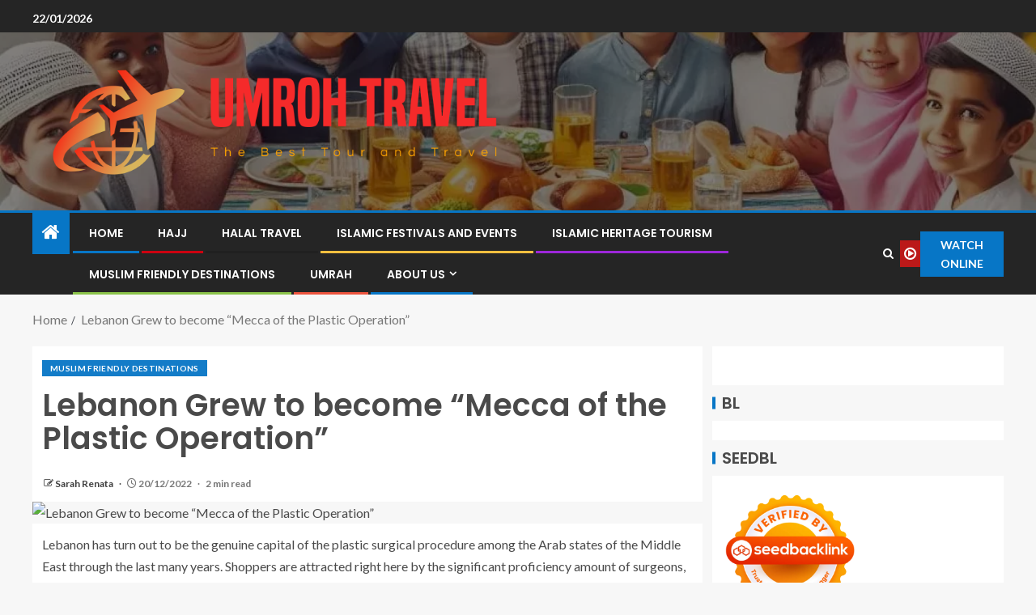

--- FILE ---
content_type: text/html; charset=UTF-8
request_url: https://umrohtourtravel.com/lebanon-grew-to-become-mecca-of-the-plastic-operation.html
body_size: 15629
content:
<!doctype html>
<html lang="en-US" prefix="og: https://ogp.me/ns#">
<head>
    <meta charset="UTF-8">
    <meta name="viewport" content="width=device-width, initial-scale=1">
    <link rel="profile" href="https://gmpg.org/xfn/11">

    
<!-- Search Engine Optimization by Rank Math - https://rankmath.com/ -->
<title>muslim travel girl</title>
<meta name="description" content="Lebanon has turn out to be the genuine capital of the plastic surgical procedure among the Arab states of the Middle East through the last many years."/>
<meta name="robots" content="follow, index, max-snippet:-1, max-video-preview:-1, max-image-preview:large"/>
<link rel="canonical" href="https://umrohtourtravel.com/lebanon-grew-to-become-mecca-of-the-plastic-operation.html" />
<meta property="og:locale" content="en_US" />
<meta property="og:type" content="article" />
<meta property="og:title" content="muslim travel girl" />
<meta property="og:description" content="Lebanon has turn out to be the genuine capital of the plastic surgical procedure among the Arab states of the Middle East through the last many years." />
<meta property="og:url" content="https://umrohtourtravel.com/lebanon-grew-to-become-mecca-of-the-plastic-operation.html" />
<meta property="og:site_name" content="Umroh Travel" />
<meta property="article:tag" content="muslim travel girl" />
<meta property="article:section" content="Muslim Friendly Destinations" />
<meta property="og:updated_time" content="2023-03-09T17:13:24+07:00" />
<meta property="article:published_time" content="2022-12-20T02:16:28+07:00" />
<meta property="article:modified_time" content="2023-03-09T17:13:24+07:00" />
<meta name="twitter:card" content="summary_large_image" />
<meta name="twitter:title" content="muslim travel girl" />
<meta name="twitter:description" content="Lebanon has turn out to be the genuine capital of the plastic surgical procedure among the Arab states of the Middle East through the last many years." />
<meta name="twitter:label1" content="Written by" />
<meta name="twitter:data1" content="Sarah Renata" />
<meta name="twitter:label2" content="Time to read" />
<meta name="twitter:data2" content="2 minutes" />
<script type="application/ld+json" class="rank-math-schema">{"@context":"https://schema.org","@graph":[{"@type":["Person","Organization"],"@id":"https://umrohtourtravel.com/#person","name":"Sarah Renata","logo":{"@type":"ImageObject","@id":"https://umrohtourtravel.com/#logo","url":"https://umrohtourtravel.com/wp-content/uploads/2022/05/cropped-logo.png","contentUrl":"https://umrohtourtravel.com/wp-content/uploads/2022/05/cropped-logo.png","caption":"Umroh Travel","inLanguage":"en-US","width":"1000","height":"324"},"image":{"@type":"ImageObject","@id":"https://umrohtourtravel.com/#logo","url":"https://umrohtourtravel.com/wp-content/uploads/2022/05/cropped-logo.png","contentUrl":"https://umrohtourtravel.com/wp-content/uploads/2022/05/cropped-logo.png","caption":"Umroh Travel","inLanguage":"en-US","width":"1000","height":"324"}},{"@type":"WebSite","@id":"https://umrohtourtravel.com/#website","url":"https://umrohtourtravel.com","name":"Umroh Travel","publisher":{"@id":"https://umrohtourtravel.com/#person"},"inLanguage":"en-US"},{"@type":"ImageObject","@id":"https://cdn.pixabay.com/photo/2014/05/05/21/06/alhambra-338586_960_720.jpg","url":"https://cdn.pixabay.com/photo/2014/05/05/21/06/alhambra-338586_960_720.jpg","width":"200","height":"200","caption":"Lebanon Grew to become &#8220;Mecca of the Plastic Operation&#8221;","inLanguage":"en-US"},{"@type":"WebPage","@id":"https://umrohtourtravel.com/lebanon-grew-to-become-mecca-of-the-plastic-operation.html#webpage","url":"https://umrohtourtravel.com/lebanon-grew-to-become-mecca-of-the-plastic-operation.html","name":"muslim travel girl","datePublished":"2022-12-20T02:16:28+07:00","dateModified":"2023-03-09T17:13:24+07:00","isPartOf":{"@id":"https://umrohtourtravel.com/#website"},"primaryImageOfPage":{"@id":"https://cdn.pixabay.com/photo/2014/05/05/21/06/alhambra-338586_960_720.jpg"},"inLanguage":"en-US"},{"@type":"Person","@id":"https://umrohtourtravel.com/author/sarah-renata","name":"Sarah Renata","url":"https://umrohtourtravel.com/author/sarah-renata","image":{"@type":"ImageObject","@id":"https://secure.gravatar.com/avatar/b6490dd9aec620e1ca4c46d0ab2ccedc7d8651a2b55ad51c23566ae2bfc93382?s=96&amp;d=mm&amp;r=g","url":"https://secure.gravatar.com/avatar/b6490dd9aec620e1ca4c46d0ab2ccedc7d8651a2b55ad51c23566ae2bfc93382?s=96&amp;d=mm&amp;r=g","caption":"Sarah Renata","inLanguage":"en-US"},"sameAs":["https://umrohtourtravel.com/"]},{"@type":"BlogPosting","headline":"muslim travel girl","keywords":"muslim travel girl","datePublished":"2022-12-20T02:16:28+07:00","dateModified":"2023-03-09T17:13:24+07:00","articleSection":"Muslim Friendly Destinations","author":{"@id":"https://umrohtourtravel.com/author/sarah-renata","name":"Sarah Renata"},"publisher":{"@id":"https://umrohtourtravel.com/#person"},"description":"Lebanon has turn out to be the genuine capital of the plastic surgical procedure among the Arab states of the Middle East through the last many years.","name":"muslim travel girl","@id":"https://umrohtourtravel.com/lebanon-grew-to-become-mecca-of-the-plastic-operation.html#richSnippet","isPartOf":{"@id":"https://umrohtourtravel.com/lebanon-grew-to-become-mecca-of-the-plastic-operation.html#webpage"},"image":{"@id":"https://cdn.pixabay.com/photo/2014/05/05/21/06/alhambra-338586_960_720.jpg"},"inLanguage":"en-US","mainEntityOfPage":{"@id":"https://umrohtourtravel.com/lebanon-grew-to-become-mecca-of-the-plastic-operation.html#webpage"}}]}</script>
<!-- /Rank Math WordPress SEO plugin -->

<link rel='dns-prefetch' href='//fonts.googleapis.com' />
<link rel="alternate" type="application/rss+xml" title="Umroh Travel &raquo; Feed" href="https://umrohtourtravel.com/feed" />
<link rel="alternate" title="oEmbed (JSON)" type="application/json+oembed" href="https://umrohtourtravel.com/wp-json/oembed/1.0/embed?url=https%3A%2F%2Fumrohtourtravel.com%2Flebanon-grew-to-become-mecca-of-the-plastic-operation.html" />
<link rel="alternate" title="oEmbed (XML)" type="text/xml+oembed" href="https://umrohtourtravel.com/wp-json/oembed/1.0/embed?url=https%3A%2F%2Fumrohtourtravel.com%2Flebanon-grew-to-become-mecca-of-the-plastic-operation.html&#038;format=xml" />
<style id='wp-img-auto-sizes-contain-inline-css' type='text/css'>
img:is([sizes=auto i],[sizes^="auto," i]){contain-intrinsic-size:3000px 1500px}
/*# sourceURL=wp-img-auto-sizes-contain-inline-css */
</style>

<style id='wp-emoji-styles-inline-css' type='text/css'>

	img.wp-smiley, img.emoji {
		display: inline !important;
		border: none !important;
		box-shadow: none !important;
		height: 1em !important;
		width: 1em !important;
		margin: 0 0.07em !important;
		vertical-align: -0.1em !important;
		background: none !important;
		padding: 0 !important;
	}
/*# sourceURL=wp-emoji-styles-inline-css */
</style>
<link rel='stylesheet' id='contact-form-7-css' href='https://umrohtourtravel.com/wp-content/plugins/contact-form-7/includes/css/styles.css?ver=6.1.4' type='text/css' media='all' />
<style id='contact-form-7-inline-css' type='text/css'>
.wpcf7 .wpcf7-recaptcha iframe {margin-bottom: 0;}.wpcf7 .wpcf7-recaptcha[data-align="center"] > div {margin: 0 auto;}.wpcf7 .wpcf7-recaptcha[data-align="right"] > div {margin: 0 0 0 auto;}
/*# sourceURL=contact-form-7-inline-css */
</style>
<link rel='stylesheet' id='ez-toc-css' href='https://umrohtourtravel.com/wp-content/plugins/easy-table-of-contents/assets/css/screen.min.css?ver=2.0.80' type='text/css' media='all' />
<style id='ez-toc-inline-css' type='text/css'>
div#ez-toc-container .ez-toc-title {font-size: 120%;}div#ez-toc-container .ez-toc-title {font-weight: 500;}div#ez-toc-container ul li , div#ez-toc-container ul li a {font-size: 95%;}div#ez-toc-container ul li , div#ez-toc-container ul li a {font-weight: 500;}div#ez-toc-container nav ul ul li {font-size: 90%;}.ez-toc-box-title {font-weight: bold; margin-bottom: 10px; text-align: center; text-transform: uppercase; letter-spacing: 1px; color: #666; padding-bottom: 5px;position:absolute;top:-4%;left:5%;background-color: inherit;transition: top 0.3s ease;}.ez-toc-box-title.toc-closed {top:-25%;}
.ez-toc-container-direction {direction: ltr;}.ez-toc-counter ul{counter-reset: item ;}.ez-toc-counter nav ul li a::before {content: counters(item, '.', decimal) '. ';display: inline-block;counter-increment: item;flex-grow: 0;flex-shrink: 0;margin-right: .2em; float: left; }.ez-toc-widget-direction {direction: ltr;}.ez-toc-widget-container ul{counter-reset: item ;}.ez-toc-widget-container nav ul li a::before {content: counters(item, '.', decimal) '. ';display: inline-block;counter-increment: item;flex-grow: 0;flex-shrink: 0;margin-right: .2em; float: left; }
/*# sourceURL=ez-toc-inline-css */
</style>
<link rel='stylesheet' id='aft-icons-css' href='https://umrohtourtravel.com/wp-content/themes/enternews/assets/icons/style.css?ver=6.9' type='text/css' media='all' />
<link rel='stylesheet' id='bootstrap-css' href='https://umrohtourtravel.com/wp-content/themes/enternews/assets/bootstrap/css/bootstrap.min.css?ver=6.9' type='text/css' media='all' />
<link rel='stylesheet' id='slick-css-css' href='https://umrohtourtravel.com/wp-content/themes/enternews/assets/slick/css/slick.min.css?ver=6.9' type='text/css' media='all' />
<link rel='stylesheet' id='sidr-css' href='https://umrohtourtravel.com/wp-content/themes/enternews/assets/sidr/css/jquery.sidr.dark.css?ver=6.9' type='text/css' media='all' />
<link rel='stylesheet' id='magnific-popup-css' href='https://umrohtourtravel.com/wp-content/themes/enternews/assets/magnific-popup/magnific-popup.css?ver=6.9' type='text/css' media='all' />
<link rel='stylesheet' id='enternews-google-fonts-css' href='https://fonts.googleapis.com/css?family=Lato:400,300,400italic,900,700|Poppins:300,400,500,600,700|Roboto:100,300,400,500,700&#038;subset=latin,latin-ext' type='text/css' media='all' />
<link rel='stylesheet' id='enternews-style-css' href='https://umrohtourtravel.com/wp-content/themes/enternews/style.css?ver=6.9' type='text/css' media='all' />
<style id='enternews-style-inline-css' type='text/css'>

        
            body,
            button,
            input,
            select,
            optgroup,
            textarea,
            p,
            .min-read,
            .enternews-widget.widget ul.cat-links li a
            {
            font-family: Lato;
            }
        
                    .enternews-widget.widget ul.nav-tabs li a,
            .nav-tabs>li,
            .main-navigation ul li a,
            body .post-excerpt,
            .sidebar-area .social-widget-menu ul li a .screen-reader-text,
            .site-title, h1, h2, h3, h4, h5, h6 {
            font-family: Poppins;
            }
        
                    .enternews-widget.widget .widget-title + ul li a,
            h4.af-author-display-name,
            .exclusive-posts .marquee a .circle-title-texts h4,
            .read-title h4 {
            font-family: Roboto;
            }

        

                    #af-preloader{
            background-color: #f5f2ee            }
        
        
            body.aft-default-mode .aft-widget-background-secondary-background.widget.enternews_youtube_video_slider_widget .widget-block .af-widget-body,
            body .post-excerpt::before,
            .enternews-widget .woocommerce-product-search button[type="submit"],
            body .enternews_author_info_widget.aft-widget-background-secondary-background.widget .widget-block,
            body .aft-widget-background-secondary-background.widget .widget-block .read-single,
            .secondary-sidebar-background #secondary,
            body .enternews_tabbed_posts_widget .nav-tabs > li > a.active,
            body .enternews_tabbed_posts_widget .nav-tabs > li > a.active:hover,
            body.aft-default-mode .enternews_posts_slider_widget.aft-widget-background-secondary-background .widget-block,
            body.aft-dark-mode .enternews_posts_slider_widget.aft-widget-background-secondary-background .widget-block,

            .aft-widget-background-secondary-background .social-widget-menu ul li a,
            .aft-widget-background-secondary-background .social-widget-menu ul li a[href*="facebook.com"],
            .aft-widget-background-secondary-background .social-widget-menu ul li a[href*="dribble.com"],
            .aft-widget-background-secondary-background .social-widget-menu ul li a[href*="vk.com"],
            .aft-widget-background-secondary-background .social-widget-menu ul li a[href*="x.com"],
            .aft-widget-background-secondary-background .social-widget-menu ul li a[href*="twitter.com"],
            .aft-widget-background-secondary-background .social-widget-menu ul li a[href*="linkedin.com"],
            .aft-widget-background-secondary-background .social-widget-menu ul li a[href*="instagram.com"],
            .aft-widget-background-secondary-background .social-widget-menu ul li a[href*="youtube.com"],
            .aft-widget-background-secondary-background .social-widget-menu ul li a[href*="vimeo.com"],
            .aft-widget-background-secondary-background .social-widget-menu ul li a[href*="pinterest.com"],
            .aft-widget-background-secondary-background .social-widget-menu ul li a[href*="tumblr.com"],
            .aft-widget-background-secondary-background .social-widget-menu ul li a[href*="wordpress.org"],
            .aft-widget-background-secondary-background .social-widget-menu ul li a[href*="whatsapp.com"],
            .aft-widget-background-secondary-background .social-widget-menu ul li a[href*="reddit.com"],
            .aft-widget-background-secondary-background .social-widget-menu ul li a[href*="t.me"],
            .aft-widget-background-secondary-background .social-widget-menu ul li a[href*="ok.ru"],
            .aft-widget-background-secondary-background .social-widget-menu ul li a[href*="wechat.com"],
            .aft-widget-background-secondary-background .social-widget-menu ul li a[href*="weibo.com"],
            .aft-widget-background-secondary-background .social-widget-menu ul li a[href*="github.com"],

            body.aft-dark-mode .is-style-fill a.wp-block-button__link:not(.has-text-color),
            body.aft-default-mode .is-style-fill a.wp-block-button__link:not(.has-text-color),

            body.aft-default-mode .aft-main-banner-section .af-banner-carousel-1.secondary-background,
            body.aft-dark-mode .aft-main-banner-section .af-banner-carousel-1.secondary-background,

            body.aft-default-mode .aft-main-banner-section .af-editors-pick .secondary-background .af-sec-post .read-single,
            body.aft-dark-mode .aft-main-banner-section .af-editors-pick .secondary-background .af-sec-post .read-single,

            body.aft-default-mode .aft-main-banner-section .af-trending-news-part .trending-posts.secondary-background .read-single,
            body.aft-dark-mode .aft-main-banner-section .af-trending-news-part .trending-posts.secondary-background .read-single,

            body.aft-dark-mode.alternative-sidebar-background #secondary .widget-title .header-after::before,
            body.aft-default-mode .wp-block-group .wp-block-comments-title::before,
            body.aft-default-mode .wp-block-group .wp-block-heading::before,
            body.aft-default-mode .wp-block-search__label::before,
            body .widget-title .header-after:before,
            body .widget-title .category-color-1.header-after::before,
            body .header-style1 .header-right-part .popular-tag-custom-link > div.custom-menu-link a > span,
            body .aft-home-icon,
            body.aft-dark-mode input[type="submit"],
            body .entry-header-details .af-post-format i:after,
            body.aft-default-mode .enternews-pagination .nav-links .page-numbers.current,
            body #scroll-up,
            .wp-block-search__button,
            body.aft-dark-mode button,
            body.aft-dark-mode input[type="button"],
            body.aft-dark-mode input[type="reset"],
            body.aft-dark-mode input[type="submit"],
            body input[type="reset"],
            body input[type="submit"],
            body input[type="button"],
            body .inner-suscribe input[type=submit],
            body .widget-title .header-after:after,
            body .widget-title .category-color-1.header-after:after,
            body.aft-default-mode .inner-suscribe input[type=submit],
            body.aft-default-mode .enternews_tabbed_posts_widget .nav-tabs > li > a.active:hover,
            body.aft-default-mode .enternews_tabbed_posts_widget .nav-tabs > li > a.active,
            body .aft-main-banner-section .aft-trending-latest-popular .nav-tabs>li.active,
            body .header-style1 .header-right-part > div.custom-menu-link > a,
            body .aft-popular-taxonomies-lists ul li a span.tag-count,
            body .aft-widget-background-secondary-background.widget .widget-block .read-single
            {
            background-color: #0776C6;
            }
            body.aft-dark-mode .is-style-outline a.wp-block-button__link:not(.has-text-color):hover,
            body.aft-default-mode .is-style-outline a.wp-block-button__link:not(.has-text-color):hover,
            body.aft-dark-mode .is-style-outline a.wp-block-button__link:not(.has-text-color),
            body.aft-default-mode .is-style-outline a.wp-block-button__link:not(.has-text-color),
            body.aft-dark-mode:not(.alternative-sidebar-background) #secondary .color-pad .wp-calendar-nav span a:not(.enternews-categories),
            body .enternews-pagination .nav-links .page-numbers:not(.current),
            body.aft-dark-mode .site-footer #wp-calendar tfoot tr td a,
            body.aft-dark-mode #wp-calendar tfoot td a,
            body.aft-default-mode .site-footer #wp-calendar tfoot tr td a,
            body.aft-default-mode #wp-calendar tfoot td a,
            body.aft-dark-mode #wp-calendar tfoot td a,
            body.aft-default-mode .wp-calendar-nav span a,
            body.aft-default-mode .wp-calendar-nav span a:visited,
            body.aft-dark-mode .wp-calendar-nav span a,
            body.aft-dark-mode #wp-calendar tbody td a,
            body.aft-dark-mode #wp-calendar tbody td#today,
            body.aft-dark-mode:not(.alternative-sidebar-background) #secondary .color-pad #wp-calendar tbody td a:not(.enternews-categories),
            body.aft-default-mode #wp-calendar tbody td#today,
            body.aft-default-mode #wp-calendar tbody td a,
            body.aft-default-mode .sticky .read-title h4 a:before {
            color: #0776C6;
            }

            body .post-excerpt {
            border-left-color: #0776C6;
            }

            body.aft-dark-mode .read-img .min-read-post-comment:after,
            body.aft-default-mode .read-img .min-read-post-comment:after{
            border-top-color: #0776C6;
            }

            body .af-fancy-spinner .af-ring:nth-child(1){
            border-right-color: #0776C6;
            }
            body.aft-dark-mode .enternews-pagination .nav-links .page-numbers.current {
            background-color: #0776C6;
            }
            body.aft-dark-mode .is-style-outline a.wp-block-button__link:not(.has-text-color),
            body.aft-default-mode .is-style-outline a.wp-block-button__link:not(.has-text-color),
            body.aft-dark-mode .enternews-pagination .nav-links .page-numbers,
            body.aft-default-mode .enternews-pagination .nav-links .page-numbers,
            body .af-sp-wave:after,
            body .bottom-bar{
            border-color: #0776C6;
            }

        
        .elementor-default .elementor-section.elementor-section-full_width > .elementor-container,
        .elementor-default .elementor-section.elementor-section-boxed > .elementor-container,
        .elementor-page .elementor-section.elementor-section-full_width > .elementor-container,
        .elementor-page .elementor-section.elementor-section-boxed > .elementor-container{
        max-width: 1200px;
        }
        .full-width-content .elementor-section-stretched,
        .align-content-left .elementor-section-stretched,
        .align-content-right .elementor-section-stretched {
        max-width: 100%;
        left: 0 !important;
        }

/*# sourceURL=enternews-style-inline-css */
</style>
<script type="eb90fcb94878c45a33cb0712-text/javascript" src="https://umrohtourtravel.com/wp-includes/js/jquery/jquery.min.js?ver=3.7.1" id="jquery-core-js"></script>
<script type="eb90fcb94878c45a33cb0712-text/javascript" src="https://umrohtourtravel.com/wp-includes/js/jquery/jquery-migrate.min.js?ver=3.4.1" id="jquery-migrate-js"></script>
<link rel="https://api.w.org/" href="https://umrohtourtravel.com/wp-json/" /><link rel="alternate" title="JSON" type="application/json" href="https://umrohtourtravel.com/wp-json/wp/v2/posts/4203" /><link rel="EditURI" type="application/rsd+xml" title="RSD" href="https://umrohtourtravel.com/xmlrpc.php?rsd" />
<meta name="generator" content="WordPress 6.9" />
<link rel='shortlink' href='https://umrohtourtravel.com/?p=4203' />
<!-- FIFU:meta:begin:image -->
<meta property="og:image" content="https://cdn.pixabay.com/photo/2014/05/05/21/06/alhambra-338586_960_720.jpg" />
<!-- FIFU:meta:end:image --><!-- FIFU:meta:begin:twitter -->
<meta name="twitter:card" content="summary_large_image" />
<meta name="twitter:title" content="Lebanon Grew to become &#8220;Mecca of the Plastic Operation&#8221;" />
<meta name="twitter:description" content="" />
<meta name="twitter:image" content="https://cdn.pixabay.com/photo/2014/05/05/21/06/alhambra-338586_960_720.jpg" />
<!-- FIFU:meta:end:twitter -->        <style type="text/css">
                        .site-title,
            .site-description {
                position: absolute;
                clip: rect(1px, 1px, 1px, 1px);
                display: none;
            }

            
            

        </style>
        <link rel="icon" href="https://umrohtourtravel.com/wp-content/uploads/2024/06/cropped-cropped-default-32x32.png" sizes="32x32" />
<link rel="icon" href="https://umrohtourtravel.com/wp-content/uploads/2024/06/cropped-cropped-default-192x192.png" sizes="192x192" />
<link rel="apple-touch-icon" href="https://umrohtourtravel.com/wp-content/uploads/2024/06/cropped-cropped-default-180x180.png" />
<meta name="msapplication-TileImage" content="https://umrohtourtravel.com/wp-content/uploads/2024/06/cropped-cropped-default-270x270.png" />

<!-- FIFU:jsonld:begin -->
<script type="application/ld+json">{"@context":"https://schema.org","@graph":[{"@type":"ImageObject","@id":"https://cdn.pixabay.com/photo/2014/05/05/21/06/alhambra-338586_960_720.jpg","url":"https://cdn.pixabay.com/photo/2014/05/05/21/06/alhambra-338586_960_720.jpg","contentUrl":"https://cdn.pixabay.com/photo/2014/05/05/21/06/alhambra-338586_960_720.jpg","mainEntityOfPage":"https://umrohtourtravel.com/lebanon-grew-to-become-mecca-of-the-plastic-operation.html"}]}</script>
<!-- FIFU:jsonld:end -->
<style id='wp-block-heading-inline-css' type='text/css'>
h1:where(.wp-block-heading).has-background,h2:where(.wp-block-heading).has-background,h3:where(.wp-block-heading).has-background,h4:where(.wp-block-heading).has-background,h5:where(.wp-block-heading).has-background,h6:where(.wp-block-heading).has-background{padding:1.25em 2.375em}h1.has-text-align-left[style*=writing-mode]:where([style*=vertical-lr]),h1.has-text-align-right[style*=writing-mode]:where([style*=vertical-rl]),h2.has-text-align-left[style*=writing-mode]:where([style*=vertical-lr]),h2.has-text-align-right[style*=writing-mode]:where([style*=vertical-rl]),h3.has-text-align-left[style*=writing-mode]:where([style*=vertical-lr]),h3.has-text-align-right[style*=writing-mode]:where([style*=vertical-rl]),h4.has-text-align-left[style*=writing-mode]:where([style*=vertical-lr]),h4.has-text-align-right[style*=writing-mode]:where([style*=vertical-rl]),h5.has-text-align-left[style*=writing-mode]:where([style*=vertical-lr]),h5.has-text-align-right[style*=writing-mode]:where([style*=vertical-rl]),h6.has-text-align-left[style*=writing-mode]:where([style*=vertical-lr]),h6.has-text-align-right[style*=writing-mode]:where([style*=vertical-rl]){rotate:180deg}
/*# sourceURL=https://umrohtourtravel.com/wp-includes/blocks/heading/style.min.css */
</style>
<style id='wp-block-image-inline-css' type='text/css'>
.wp-block-image>a,.wp-block-image>figure>a{display:inline-block}.wp-block-image img{box-sizing:border-box;height:auto;max-width:100%;vertical-align:bottom}@media not (prefers-reduced-motion){.wp-block-image img.hide{visibility:hidden}.wp-block-image img.show{animation:show-content-image .4s}}.wp-block-image[style*=border-radius] img,.wp-block-image[style*=border-radius]>a{border-radius:inherit}.wp-block-image.has-custom-border img{box-sizing:border-box}.wp-block-image.aligncenter{text-align:center}.wp-block-image.alignfull>a,.wp-block-image.alignwide>a{width:100%}.wp-block-image.alignfull img,.wp-block-image.alignwide img{height:auto;width:100%}.wp-block-image .aligncenter,.wp-block-image .alignleft,.wp-block-image .alignright,.wp-block-image.aligncenter,.wp-block-image.alignleft,.wp-block-image.alignright{display:table}.wp-block-image .aligncenter>figcaption,.wp-block-image .alignleft>figcaption,.wp-block-image .alignright>figcaption,.wp-block-image.aligncenter>figcaption,.wp-block-image.alignleft>figcaption,.wp-block-image.alignright>figcaption{caption-side:bottom;display:table-caption}.wp-block-image .alignleft{float:left;margin:.5em 1em .5em 0}.wp-block-image .alignright{float:right;margin:.5em 0 .5em 1em}.wp-block-image .aligncenter{margin-left:auto;margin-right:auto}.wp-block-image :where(figcaption){margin-bottom:1em;margin-top:.5em}.wp-block-image.is-style-circle-mask img{border-radius:9999px}@supports ((-webkit-mask-image:none) or (mask-image:none)) or (-webkit-mask-image:none){.wp-block-image.is-style-circle-mask img{border-radius:0;-webkit-mask-image:url('data:image/svg+xml;utf8,<svg viewBox="0 0 100 100" xmlns="http://www.w3.org/2000/svg"><circle cx="50" cy="50" r="50"/></svg>');mask-image:url('data:image/svg+xml;utf8,<svg viewBox="0 0 100 100" xmlns="http://www.w3.org/2000/svg"><circle cx="50" cy="50" r="50"/></svg>');mask-mode:alpha;-webkit-mask-position:center;mask-position:center;-webkit-mask-repeat:no-repeat;mask-repeat:no-repeat;-webkit-mask-size:contain;mask-size:contain}}:root :where(.wp-block-image.is-style-rounded img,.wp-block-image .is-style-rounded img){border-radius:9999px}.wp-block-image figure{margin:0}.wp-lightbox-container{display:flex;flex-direction:column;position:relative}.wp-lightbox-container img{cursor:zoom-in}.wp-lightbox-container img:hover+button{opacity:1}.wp-lightbox-container button{align-items:center;backdrop-filter:blur(16px) saturate(180%);background-color:#5a5a5a40;border:none;border-radius:4px;cursor:zoom-in;display:flex;height:20px;justify-content:center;opacity:0;padding:0;position:absolute;right:16px;text-align:center;top:16px;width:20px;z-index:100}@media not (prefers-reduced-motion){.wp-lightbox-container button{transition:opacity .2s ease}}.wp-lightbox-container button:focus-visible{outline:3px auto #5a5a5a40;outline:3px auto -webkit-focus-ring-color;outline-offset:3px}.wp-lightbox-container button:hover{cursor:pointer;opacity:1}.wp-lightbox-container button:focus{opacity:1}.wp-lightbox-container button:focus,.wp-lightbox-container button:hover,.wp-lightbox-container button:not(:hover):not(:active):not(.has-background){background-color:#5a5a5a40;border:none}.wp-lightbox-overlay{box-sizing:border-box;cursor:zoom-out;height:100vh;left:0;overflow:hidden;position:fixed;top:0;visibility:hidden;width:100%;z-index:100000}.wp-lightbox-overlay .close-button{align-items:center;cursor:pointer;display:flex;justify-content:center;min-height:40px;min-width:40px;padding:0;position:absolute;right:calc(env(safe-area-inset-right) + 16px);top:calc(env(safe-area-inset-top) + 16px);z-index:5000000}.wp-lightbox-overlay .close-button:focus,.wp-lightbox-overlay .close-button:hover,.wp-lightbox-overlay .close-button:not(:hover):not(:active):not(.has-background){background:none;border:none}.wp-lightbox-overlay .lightbox-image-container{height:var(--wp--lightbox-container-height);left:50%;overflow:hidden;position:absolute;top:50%;transform:translate(-50%,-50%);transform-origin:top left;width:var(--wp--lightbox-container-width);z-index:9999999999}.wp-lightbox-overlay .wp-block-image{align-items:center;box-sizing:border-box;display:flex;height:100%;justify-content:center;margin:0;position:relative;transform-origin:0 0;width:100%;z-index:3000000}.wp-lightbox-overlay .wp-block-image img{height:var(--wp--lightbox-image-height);min-height:var(--wp--lightbox-image-height);min-width:var(--wp--lightbox-image-width);width:var(--wp--lightbox-image-width)}.wp-lightbox-overlay .wp-block-image figcaption{display:none}.wp-lightbox-overlay button{background:none;border:none}.wp-lightbox-overlay .scrim{background-color:#fff;height:100%;opacity:.9;position:absolute;width:100%;z-index:2000000}.wp-lightbox-overlay.active{visibility:visible}@media not (prefers-reduced-motion){.wp-lightbox-overlay.active{animation:turn-on-visibility .25s both}.wp-lightbox-overlay.active img{animation:turn-on-visibility .35s both}.wp-lightbox-overlay.show-closing-animation:not(.active){animation:turn-off-visibility .35s both}.wp-lightbox-overlay.show-closing-animation:not(.active) img{animation:turn-off-visibility .25s both}.wp-lightbox-overlay.zoom.active{animation:none;opacity:1;visibility:visible}.wp-lightbox-overlay.zoom.active .lightbox-image-container{animation:lightbox-zoom-in .4s}.wp-lightbox-overlay.zoom.active .lightbox-image-container img{animation:none}.wp-lightbox-overlay.zoom.active .scrim{animation:turn-on-visibility .4s forwards}.wp-lightbox-overlay.zoom.show-closing-animation:not(.active){animation:none}.wp-lightbox-overlay.zoom.show-closing-animation:not(.active) .lightbox-image-container{animation:lightbox-zoom-out .4s}.wp-lightbox-overlay.zoom.show-closing-animation:not(.active) .lightbox-image-container img{animation:none}.wp-lightbox-overlay.zoom.show-closing-animation:not(.active) .scrim{animation:turn-off-visibility .4s forwards}}@keyframes show-content-image{0%{visibility:hidden}99%{visibility:hidden}to{visibility:visible}}@keyframes turn-on-visibility{0%{opacity:0}to{opacity:1}}@keyframes turn-off-visibility{0%{opacity:1;visibility:visible}99%{opacity:0;visibility:visible}to{opacity:0;visibility:hidden}}@keyframes lightbox-zoom-in{0%{transform:translate(calc((-100vw + var(--wp--lightbox-scrollbar-width))/2 + var(--wp--lightbox-initial-left-position)),calc(-50vh + var(--wp--lightbox-initial-top-position))) scale(var(--wp--lightbox-scale))}to{transform:translate(-50%,-50%) scale(1)}}@keyframes lightbox-zoom-out{0%{transform:translate(-50%,-50%) scale(1);visibility:visible}99%{visibility:visible}to{transform:translate(calc((-100vw + var(--wp--lightbox-scrollbar-width))/2 + var(--wp--lightbox-initial-left-position)),calc(-50vh + var(--wp--lightbox-initial-top-position))) scale(var(--wp--lightbox-scale));visibility:hidden}}
/*# sourceURL=https://umrohtourtravel.com/wp-includes/blocks/image/style.min.css */
</style>
<style id='wp-block-image-theme-inline-css' type='text/css'>
:root :where(.wp-block-image figcaption){color:#555;font-size:13px;text-align:center}.is-dark-theme :root :where(.wp-block-image figcaption){color:#ffffffa6}.wp-block-image{margin:0 0 1em}
/*# sourceURL=https://umrohtourtravel.com/wp-includes/blocks/image/theme.min.css */
</style>
<style id='wp-block-list-inline-css' type='text/css'>
ol,ul{box-sizing:border-box}:root :where(.wp-block-list.has-background){padding:1.25em 2.375em}
/*# sourceURL=https://umrohtourtravel.com/wp-includes/blocks/list/style.min.css */
</style>
<style id='wp-block-paragraph-inline-css' type='text/css'>
.is-small-text{font-size:.875em}.is-regular-text{font-size:1em}.is-large-text{font-size:2.25em}.is-larger-text{font-size:3em}.has-drop-cap:not(:focus):first-letter{float:left;font-size:8.4em;font-style:normal;font-weight:100;line-height:.68;margin:.05em .1em 0 0;text-transform:uppercase}body.rtl .has-drop-cap:not(:focus):first-letter{float:none;margin-left:.1em}p.has-drop-cap.has-background{overflow:hidden}:root :where(p.has-background){padding:1.25em 2.375em}:where(p.has-text-color:not(.has-link-color)) a{color:inherit}p.has-text-align-left[style*="writing-mode:vertical-lr"],p.has-text-align-right[style*="writing-mode:vertical-rl"]{rotate:180deg}
/*# sourceURL=https://umrohtourtravel.com/wp-includes/blocks/paragraph/style.min.css */
</style>
<link rel="preload" as="image" href="https://cdn.pixabay.com/photo/2014/05/05/21/06/alhambra-338586_960_720.jpg"><link rel="preload" as="image" href="https://www.muslimhut.com/images/p/halal-holiday-destinations.jpg"><link rel="preload" as="image" href="https://greendome.org/wp-content/uploads/2020/06/masjid-an-nabawi-jpg.webp"><link rel="preload" as="image" href="https://hifzatravel.pk/wp-content/uploads/2014/12/Safa-Towers-Madina.jpg"></head>





<body class="wp-singular post-template-default single single-post postid-4203 single-format-standard wp-custom-logo wp-embed-responsive wp-theme-enternews aft-sticky-sidebar aft-default-mode default-sidebar-background header-image-default aft-main-banner-wide aft-hide-comment-count-in-list aft-hide-minutes-read-in-list aft-hide-date-author-in-list default-content-layout content-with-single-sidebar align-content-left">

<div id="page" class="site">
    <a class="skip-link screen-reader-text" href="#content">Skip to content</a>


    
    <header id="masthead" class="header-style1 header-layout-side">

          <div class="top-header">
        <div class="container-wrapper">
            <div class="top-bar-flex">
                <div class="top-bar-left col-66">
                    <div class="date-bar-left">
                                                    <span class="topbar-date">
                                        22/01/2026                                    </span>

                                                                    </div>
                                            <div class="af-secondary-menu">
                            <div class="container-wrapper">
                                
                            </div>
                        </div>
                                        </div>

                <div class="top-bar-right col-3">
  						<span class="aft-small-social-menu">
  							  						</span>
                </div>
            </div>
        </div>

    </div>
<div class="main-header  data-bg"
     data-background="https://umrohtourtravel.com/wp-content/uploads/2024/06/cropped-35d05e91-471a-4846-8922-fb8987fc1839-1-666014caec16e.webp">
    <div class="container-wrapper">
        <div class="af-container-row af-flex-container af-main-header-container">

            
            <div class="af-flex-container af-inner-header-container pad aft-no-side-promo">

                <div class="logo-brand af-inner-item">
                    <div class="site-branding">
                        <a href="https://umrohtourtravel.com/" class="custom-logo-link" rel="home"><img width="785" height="201" src="https://umrohtourtravel.com/wp-content/uploads/2024/06/cropped-default.png" class="custom-logo" alt="Umroh Travel" decoding="async" fetchpriority="high" srcset="https://umrohtourtravel.com/wp-content/uploads/2024/06/cropped-default.png 785w, https://umrohtourtravel.com/wp-content/uploads/2024/06/cropped-default-300x77.png 300w, https://umrohtourtravel.com/wp-content/uploads/2024/06/cropped-default-768x197.png 768w" sizes="(max-width: 785px) 100vw, 785px" /></a>                            <p class="site-title font-family-1">
                                <a href="https://umrohtourtravel.com/"
                                   rel="home">Umroh Travel</a>
                            </p>
                                                                            <p class="site-description">Umroh Tour and Travel</p>
                                            </div>
                </div>

                

                            </div>

        </div>
    </div>

</div>


      <div class="header-menu-part">
        <div id="main-navigation-bar" class="bottom-bar">
          <div class="navigation-section-wrapper">
            <div class="container-wrapper">
              <div class="header-middle-part">
                <div class="navigation-container">
                  <nav class="main-navigation clearfix">
                                          <span class="aft-home-icon">
                                                <a href="https://umrohtourtravel.com" aria-label="Home">
                          <i class="fa fa-home"
                            aria-hidden="true"></i>
                        </a>
                      </span>
                                        <div class="main-navigation-container-items-wrapper">
                      <span
                        class="toggle-menu"
                        role="button"
                        aria-controls="primary-menu"
                        aria-expanded="false"
                        tabindex="0"
                        aria-label="Menu"
                        aria-expanded="false">
                        <a href="javascript:void(0)" aria-label="Menu" class="aft-void-menu">
                          <span class="screen-reader-text">
                            Primary Menu                          </span>
                          <i class="ham"></i>
                        </a>
                      </span>
                      <div class="menu main-menu menu-desktop show-menu-border"><ul id="primary-menu" class="menu"><li id="menu-item-35" class="menu-item menu-item-type-custom menu-item-object-custom menu-item-home menu-item-35"><a href="https://umrohtourtravel.com/">Home</a></li>
<li id="menu-item-4055" class="menu-item menu-item-type-taxonomy menu-item-object-category menu-item-4055"><a href="https://umrohtourtravel.com/category/hajj">Hajj</a></li>
<li id="menu-item-4056" class="menu-item menu-item-type-taxonomy menu-item-object-category menu-item-4056"><a href="https://umrohtourtravel.com/category/halal-travel">Halal Travel</a></li>
<li id="menu-item-4057" class="menu-item menu-item-type-taxonomy menu-item-object-category menu-item-4057"><a href="https://umrohtourtravel.com/category/islamic-festivals-and-events">Islamic Festivals And Events</a></li>
<li id="menu-item-4058" class="menu-item menu-item-type-taxonomy menu-item-object-category menu-item-4058"><a href="https://umrohtourtravel.com/category/islamic-heritage-tourism">Islamic Heritage Tourism</a></li>
<li id="menu-item-4059" class="menu-item menu-item-type-taxonomy menu-item-object-category current-post-ancestor current-menu-parent current-post-parent menu-item-4059"><a href="https://umrohtourtravel.com/category/muslim-friendly-destinations">Muslim Friendly Destinations</a></li>
<li id="menu-item-4060" class="menu-item menu-item-type-taxonomy menu-item-object-category menu-item-4060"><a href="https://umrohtourtravel.com/category/umrah">Umrah</a></li>
<li id="menu-item-29" class="menu-item menu-item-type-post_type menu-item-object-page menu-item-has-children menu-item-29"><a href="https://umrohtourtravel.com/about-us">About Us</a>
<ul class="sub-menu">
	<li id="menu-item-32" class="menu-item menu-item-type-post_type menu-item-object-page menu-item-privacy-policy menu-item-32"><a rel="privacy-policy" href="https://umrohtourtravel.com/privacy-policy">Privacy Policy</a></li>
	<li id="menu-item-33" class="menu-item menu-item-type-post_type menu-item-object-page menu-item-33"><a href="https://umrohtourtravel.com/terms-and-conditions">Terms and Conditions</a></li>
	<li id="menu-item-31" class="menu-item menu-item-type-post_type menu-item-object-page menu-item-31"><a href="https://umrohtourtravel.com/contact-us">Contact Us</a></li>
	<li id="menu-item-34" class="menu-item menu-item-type-post_type menu-item-object-page menu-item-34"><a href="https://umrohtourtravel.com/sitemap">Sitemap</a></li>
	<li id="menu-item-30" class="menu-item menu-item-type-post_type menu-item-object-page menu-item-30"><a href="https://umrohtourtravel.com/advertise-here">Advertise Here</a></li>
</ul>
</li>
</ul></div>                    </div>
                  </nav>
                </div>
              </div>
              <div class="header-right-part">
                <div class="af-search-wrap">
                  <div class="search-overlay">
                    <a href="#" title="Search" aria-label="Search" class="search-icon">
                      <i class="fa fa-search"></i>
                    </a>
                    <div class="af-search-form">
                      <form role="search" method="get" class="search-form" action="https://umrohtourtravel.com/">
				<label>
					<span class="screen-reader-text">Search for:</span>
					<input type="search" class="search-field" placeholder="Search &hellip;" value="" name="s" />
				</label>
				<input type="submit" class="search-submit" value="Search" />
			</form>                    </div>
                  </div>
                </div>
                <div class="popular-tag-custom-link">
                                      <div class="custom-menu-link">

                      <a href="">
                        <i class="fa fa-play-circle-o"
                          aria-hidden="true"></i>
                        <span>Watch Online</span>
                      </a>
                    </div>

                  
                </div>
              </div>
            </div>
          </div>
        </div>
      </div>

    </header>

    <!-- end slider-section -->

    
                   <div class="container-wrapper">
            <div class="af-breadcrumbs font-family-1 color-pad af-container-block-wrapper">

                <div role="navigation" aria-label="Breadcrumbs" class="breadcrumb-trail breadcrumbs" itemprop="breadcrumb"><ul class="trail-items" itemscope itemtype="http://schema.org/BreadcrumbList"><meta name="numberOfItems" content="2" /><meta name="itemListOrder" content="Ascending" /><li itemprop="itemListElement" itemscope itemtype="http://schema.org/ListItem" class="trail-item trail-begin"><a href="https://umrohtourtravel.com" rel="home" itemprop="item"><span itemprop="name">Home</span></a><meta itemprop="position" content="1" /></li><li itemprop="itemListElement" itemscope itemtype="http://schema.org/ListItem" class="trail-item trail-end"><a href="https://umrohtourtravel.com/lebanon-grew-to-become-mecca-of-the-plastic-operation.html" itemprop="item"><span itemprop="name">Lebanon Grew to become &#8220;Mecca of the Plastic Operation&#8221;</span></a><meta itemprop="position" content="2" /></li></ul></div>
            </div>
        </div>
        


    <div id="content" class="container-wrapper ">
    <div class="af-container-block-wrapper clearfix">
        <div id="primary" class="content-area ">
            <main id="main" class="site-main ">
                                    <article id="post-4203" class="post-4203 post type-post status-publish format-standard has-post-thumbnail hentry category-muslim-friendly-destinations tag-muslim-travel-girl">


                        <header class="entry-header">

                            <div class="enternews-entry-header-details-wrap">
                                    <div class="entry-header-details  af-have-yt-link">
                    <div class="read-categories af-category-inside-img">
                <ul class="cat-links"><li class="meta-category">
                             <a class="enternews-categories category-color-1"aria-label="Muslim Friendly Destinations" href="https://umrohtourtravel.com/category/muslim-friendly-destinations" alt="View all posts in Muslim Friendly Destinations"> 
                                 Muslim Friendly Destinations
                             </a>
                        </li></ul>
            </div>
        
        <h1 class="entry-title">Lebanon Grew to become &#8220;Mecca of the Plastic Operation&#8221;</h1>        <div class="post-meta-share-wrapper">
            <div class="post-meta-detail">
                                    <span class="min-read-post-format">
                                                                            </span>
                <span class="entry-meta">
                                        
      <span class="item-metadata posts-author byline">
        <i class="fa fa-pencil-square-o"></i>
                        <a href="https://umrohtourtravel.com/author/sarah-renata">
                    Sarah Renata                </a>
             </span>
                                    </span>
                      <span class="item-metadata posts-date">
        <i class="fa fa-clock-o"></i>
        20/12/2022      </span>
                    <span class="min-read">2 min read</span>            </div>
                    </div>


    </div>
                                </div>
                        </header><!-- .entry-header -->

                        <div class="enternews-entry-featured-image-wrap float-l">
                                    <div class="read-img pos-rel">
                    <div class="post-thumbnail full-width-image">
          <img post-id="4203" fifu-featured="1" width="1024" src="https://cdn.pixabay.com/photo/2014/05/05/21/06/alhambra-338586_960_720.jpg" class="attachment-enternews-featured size-enternews-featured wp-post-image" alt="Lebanon Grew to become &#8220;Mecca of the Plastic Operation&#8221;" title="Lebanon Grew to become &#8220;Mecca of the Plastic Operation&#8221;" title="Lebanon Grew to become &#8220;Mecca of the Plastic Operation&#8221;" decoding="async" />        </div>
      
                <span class="aft-image-caption-wrap">
                                  </span>
        </div>
                            </div>


                        
                        <div class="entry-content-wrap read-single">
                            

        <div class="entry-content read-details">
            <p>Lebanon has turn out to be the genuine capital of the plastic surgical procedure among the Arab states of the Middle East through the last many years. Shoppers are attracted right here by the significant proficiency amount of surgeons, rather lower costs and mild Mediterranean local weather.</p>
<p>In accordance to Tony Nasara, the owner of the &#8220;Brazil Aesthetic Clinic&#8221; positioned in Beirut, &#8220;the plastic medical procedures boom began in Lebanon in the calendar year of 2000&#8221; (following removal of the Israeli troops from the South Lebanon). He suggests that for the duration of these 7 years that have handed tours in Lebanon &#8220;with the objective of a plastic medical procedures procedure&#8221; appeared on sale in all Arab states.</p>
<p>Decrease was registered 2 times &#8211; immediately after Rafik Hariri&#8217;s murder in 2005 and for the duration of the Next |Lebanon War in 2006. But today, in accordance to entrepreneurs of the Beirut aesthetic surgical procedures clinics, Lebanon can once again be referred to as &#8220;Mecca of the Plastic Surgical treatment&#8221;.</p>
<p>Irrespective of the truth that in several Muslim nations around the world of the Center East married women&#8217;s faces are hidden from the strangers&#8217; sight, wives of the properly-to-do Arab businessmen shell out excellent awareness to their overall look. To some extent this is described by the simple fact that they are not functioning and individuals whose husbands can afford using the services of servants are not occupied with family chores. These girls want to have &#8220;Angelina Jolie&#8217;s lips or Haifa Wehbe&#8217;s breasts&#8221;. Plastic surgeons typically have to correct hooked noses of their shoppers from the Persian Gulf or take away their double chins.</p>
<p>According to the plastic surgical procedure centre &#8220;Hazime&#8221;, with roughly 50 doctors in its professional medical team, 60% of their consumers are Lebanese and 40% occur from other Arab states. It is value mentioning that in some Arab states plastic surgery is prohibited.</p>
<p>While there is no formal stats, the French company informs that roughly 1,5 million plastic operation operations and 10 million pores and skin lifting and depilation treatments are created in Lebanon each year. As regards selling prices, &#8220;to make a turned-up nose from a hooked a single&#8221; shall expense you roughly 2.000 bucks in Lebanon. Similar procedure in London expenses 5.000 bucks. In New-York charges arrive up to 10.000 dollars.</p>
<p>Lebanon surgeons say that on the eve of the seashore year the need for functions on breast enlargement improves sharply. Loaded Arab girls go to considerably resorts and want to &#8220;continue to keep in line&#8221;.</p>
<p>The plastic surgical procedure solutions are also particularly popular with the young daughters of rich Moslems. They deliver on their own to conformity with the intercontinental attractiveness standards in advance of their wedding. Hence there are a good deal of 17-12 months previous women amongst clients of the Lebanon clinics. Aside from correction of shape of their breast and nose, this class of purchasers would like to get rid of undesirable system hair. Moustache and bushy legs do not adorn even brides from the Persian Gulf.</p>
                            <div class="post-item-metadata entry-meta">
                    <span class="tags-links">Tags: <a href="https://umrohtourtravel.com/tag/muslim-travel-girl" rel="tag">muslim travel girl</a></span>                </div>
                        
	<nav class="navigation post-navigation" aria-label="Post navigation">
		<h2 class="screen-reader-text">Post navigation</h2>
		<div class="nav-links"><div class="nav-previous"><a href="https://umrohtourtravel.com/holiday-on-the-island-of-oleron-in-the-french-atlantic-coast.html" rel="prev"><span class="em-post-navigation">Previous</span> Holiday on the Island of Oléron in the French Atlantic Coast</a></div><div class="nav-next"><a href="https://umrohtourtravel.com/amtrak-on-track-to-reduce-greenhouse-gas-emissions-cruise-maven.html" rel="next"><span class="em-post-navigation">Next</span> Amtrak on Track to Reduce Greenhouse Gas Emissions – Cruise Maven</a></div></div>
	</nav>                    </div><!-- .entry-content -->
                        </div>

                        <div class="aft-comment-related-wrap">
                            
                            
<div class="promotionspace enable-promotionspace">


  <div class="af-reated-posts grid-layout">
            <h4 class="widget-title header-after1">
          <span class="header-after">
            More Stories          </span>
        </h4>
            <div class="af-container-row clearfix">
                  <div class="col-3 float-l pad latest-posts-grid af-sec-post" data-mh="latest-posts-grid">
            <div class="read-single color-pad">
              <div class="read-img pos-rel read-bg-img">
                <img post-id="6872" fifu-featured="1" width="300" height="176" src="https://www.muslimhut.com/images/p/halal-holiday-destinations.jpg" class="attachment-medium size-medium wp-post-image" alt="A Journey Through Islamic History: Must Visit Muslim Destinations" title="A Journey Through Islamic History: Must Visit Muslim Destinations" title="A Journey Through Islamic History: Must Visit Muslim Destinations" decoding="async" />                <div class="min-read-post-format">
                                    <span class="min-read-item">
                    <span class="min-read">6 min read</span>                  </span>
                </div>
                <a href="https://umrohtourtravel.com/must-visit-muslim-destinations.html" aria-label="A Journey Through Islamic History: Must Visit Muslim Destinations"></a>
                <div class="read-categories af-category-inside-img">

                  <ul class="cat-links"><li class="meta-category">
                             <a class="enternews-categories category-color-1"aria-label="Muslim Friendly Destinations" href="https://umrohtourtravel.com/category/muslim-friendly-destinations" alt="View all posts in Muslim Friendly Destinations"> 
                                 Muslim Friendly Destinations
                             </a>
                        </li></ul>                </div>
              </div>
              <div class="read-details color-tp-pad no-color-pad">

                <div class="read-title">
                  <h4>
                    <a href="https://umrohtourtravel.com/must-visit-muslim-destinations.html" aria-label="A Journey Through Islamic History: Must Visit Muslim Destinations">A Journey Through Islamic History: Must Visit Muslim Destinations</a>
                  </h4>
                </div>
                <div class="entry-meta">
                  
      <span class="author-links">

                  <span class="item-metadata posts-date">
            <i class="fa fa-clock-o"></i>
            14/04/2025          </span>
                
          <span class="item-metadata posts-author byline">
            <i class="fa fa-pencil-square-o"></i>
                            <a href="https://umrohtourtravel.com/author/sarah-renata">
                    Sarah Renata                </a>
                 </span>
          
      </span>
                    </div>

              </div>
            </div>
          </div>
                <div class="col-3 float-l pad latest-posts-grid af-sec-post" data-mh="latest-posts-grid">
            <div class="read-single color-pad">
              <div class="read-img pos-rel read-bg-img">
                <img post-id="6868" fifu-featured="1" width="300" height="176" src="https://greendome.org/wp-content/uploads/2020/06/masjid-an-nabawi-jpg.webp" class="attachment-medium size-medium wp-post-image" alt="Journey of Faith: Finding Peace and Inspiration at Nabawi Mosque" title="Journey of Faith: Finding Peace and Inspiration at Nabawi Mosque" title="Journey of Faith: Finding Peace and Inspiration at Nabawi Mosque" decoding="async" />                <div class="min-read-post-format">
                                    <span class="min-read-item">
                    <span class="min-read">5 min read</span>                  </span>
                </div>
                <a href="https://umrohtourtravel.com/nabawi-mosque.html" aria-label="Journey of Faith: Finding Peace and Inspiration at Nabawi Mosque"></a>
                <div class="read-categories af-category-inside-img">

                  <ul class="cat-links"><li class="meta-category">
                             <a class="enternews-categories category-color-1"aria-label="Muslim Friendly Destinations" href="https://umrohtourtravel.com/category/muslim-friendly-destinations" alt="View all posts in Muslim Friendly Destinations"> 
                                 Muslim Friendly Destinations
                             </a>
                        </li></ul>                </div>
              </div>
              <div class="read-details color-tp-pad no-color-pad">

                <div class="read-title">
                  <h4>
                    <a href="https://umrohtourtravel.com/nabawi-mosque.html" aria-label="Journey of Faith: Finding Peace and Inspiration at Nabawi Mosque">Journey of Faith: Finding Peace and Inspiration at Nabawi Mosque</a>
                  </h4>
                </div>
                <div class="entry-meta">
                  
      <span class="author-links">

                  <span class="item-metadata posts-date">
            <i class="fa fa-clock-o"></i>
            07/04/2025          </span>
                
          <span class="item-metadata posts-author byline">
            <i class="fa fa-pencil-square-o"></i>
                            <a href="https://umrohtourtravel.com/author/sarah-renata">
                    Sarah Renata                </a>
                 </span>
          
      </span>
                    </div>

              </div>
            </div>
          </div>
                <div class="col-3 float-l pad latest-posts-grid af-sec-post" data-mh="latest-posts-grid">
            <div class="read-single color-pad">
              <div class="read-img pos-rel read-bg-img">
                <img post-id="6864" fifu-featured="1" width="300" height="146" src="https://hifzatravel.pk/wp-content/uploads/2014/12/Safa-Towers-Madina.jpg" class="attachment-medium size-medium wp-post-image" alt="Your Ultimate Retreat at Safa Tower Hotel Madinah" title="Your Ultimate Retreat at Safa Tower Hotel Madinah" title="Your Ultimate Retreat at Safa Tower Hotel Madinah" decoding="async" loading="lazy" />                <div class="min-read-post-format">
                                    <span class="min-read-item">
                    <span class="min-read">6 min read</span>                  </span>
                </div>
                <a href="https://umrohtourtravel.com/safa-tower-hotel-madinah.html" aria-label="Your Ultimate Retreat at Safa Tower Hotel Madinah"></a>
                <div class="read-categories af-category-inside-img">

                  <ul class="cat-links"><li class="meta-category">
                             <a class="enternews-categories category-color-1"aria-label="Muslim Friendly Destinations" href="https://umrohtourtravel.com/category/muslim-friendly-destinations" alt="View all posts in Muslim Friendly Destinations"> 
                                 Muslim Friendly Destinations
                             </a>
                        </li></ul>                </div>
              </div>
              <div class="read-details color-tp-pad no-color-pad">

                <div class="read-title">
                  <h4>
                    <a href="https://umrohtourtravel.com/safa-tower-hotel-madinah.html" aria-label="Your Ultimate Retreat at Safa Tower Hotel Madinah">Your Ultimate Retreat at Safa Tower Hotel Madinah</a>
                  </h4>
                </div>
                <div class="entry-meta">
                  
      <span class="author-links">

                  <span class="item-metadata posts-date">
            <i class="fa fa-clock-o"></i>
            31/03/2025          </span>
                
          <span class="item-metadata posts-author byline">
            <i class="fa fa-pencil-square-o"></i>
                            <a href="https://umrohtourtravel.com/author/sarah-renata">
                    Sarah Renata                </a>
                 </span>
          
      </span>
                    </div>

              </div>
            </div>
          </div>
            </div>

  </div>
</div>                        </div>


                    </article>
                
            </main><!-- #main -->
        </div><!-- #primary -->
        



<div id="secondary" class="sidebar-area sidebar-sticky-top">
        <aside class="widget-area color-pad">
            <div id="magenet_widget-2" class="widget enternews-widget widget_magenet_widget"><aside class="widget magenet_widget_box"><div class="mads-block"></div></aside></div><div id="execphp-2" class="widget enternews-widget widget_execphp"><h2 class="widget-title widget-title-1"><span class="header-after">bl</span></h2>			<div class="execphpwidget"></div>
		</div><div id="execphp-3" class="widget enternews-widget widget_execphp"><h2 class="widget-title widget-title-1"><span class="header-after">seedbl</span></h2>			<div class="execphpwidget"><a href="https://id.seedbacklink.com/"><img title="Seedbacklink" src="https://id.seedbacklink.com/wp-content/uploads/2023/11/Badge-Seedbacklink_Artboard-1-webp-version.webp" alt="Seedbacklink" width="50%" height="auto"></a></div>
		</div>        </aside>
</div>    </div>
<!-- wmm w -->

</div>



<div class="af-main-banner-latest-posts grid-layout">
  <div class="container-wrapper">
    <div class="af-container-block-wrapper pad-20">
      <div class="widget-title-section">
                  <h4 class="widget-title header-after1">
            <span class="header-after">
              Related Article            </span>
          </h4>
        
      </div>
      <div class="af-container-row clearfix">
                    <div class="col-4 pad float-l" data-mh="you-may-have-missed">
              <div class="read-single color-pad">
                <div class="read-img pos-rel read-bg-img">
                  <img width="300" height="300" src="https://umrohtourtravel.com/wp-content/uploads/2025/09/Hajj-Visa-300x300.webp" class="attachment-medium size-medium wp-post-image" alt="The Ultimate Guide to Securing Your Hajj Visa with Confidence and Ease" title="The Ultimate Guide to Securing Your Hajj Visa with Confidence and Ease" decoding="async" loading="lazy" srcset="https://umrohtourtravel.com/wp-content/uploads/2025/09/Hajj-Visa-300x300.webp 300w, https://umrohtourtravel.com/wp-content/uploads/2025/09/Hajj-Visa-150x150.webp 150w, https://umrohtourtravel.com/wp-content/uploads/2025/09/Hajj-Visa.webp 835w" sizes="auto, (max-width: 300px) 100vw, 300px" />                  <div class="min-read-post-format">
                                        <span class="min-read-item">
                      <span class="min-read">3 min read</span>                    </span>
                  </div>
                  <a href="https://umrohtourtravel.com/securing-your-hajj-visa-with-confidence.html" aria-label="The Ultimate Guide to Securing Your Hajj Visa with Confidence and Ease"></a>
                  <div class="read-categories af-category-inside-img">

                    <ul class="cat-links"><li class="meta-category">
                             <a class="enternews-categories category-color-1"aria-label="Hajj" href="https://umrohtourtravel.com/category/hajj" alt="View all posts in Hajj"> 
                                 Hajj
                             </a>
                        </li></ul>                  </div>
                </div>
                <div class="read-details color-tp-pad">


                  <div class="read-title">
                    <h4>
                      <a href="https://umrohtourtravel.com/securing-your-hajj-visa-with-confidence.html" aria-label="The Ultimate Guide to Securing Your Hajj Visa with Confidence and Ease">The Ultimate Guide to Securing Your Hajj Visa with Confidence and Ease</a>
                    </h4>
                  </div>
                  <div class="entry-meta">
                    
      <span class="author-links">

                  <span class="item-metadata posts-date">
            <i class="fa fa-clock-o"></i>
            13/12/2025          </span>
                
          <span class="item-metadata posts-author byline">
            <i class="fa fa-pencil-square-o"></i>
                            <a href="https://umrohtourtravel.com/author/sarah-renata">
                    Sarah Renata                </a>
                 </span>
          
      </span>
                      </div>
                </div>
              </div>
            </div>
                      <div class="col-4 pad float-l" data-mh="you-may-have-missed">
              <div class="read-single color-pad">
                <div class="read-img pos-rel read-bg-img">
                  <img width="300" height="288" src="https://umrohtourtravel.com/wp-content/uploads/2025/09/Umrah-Rules-300x288.webp" class="attachment-medium size-medium wp-post-image" alt="Experience the Incredible Serenity of Worship by Following Key Umrah Rules" title="Experience the Incredible Serenity of Worship by Following Key Umrah Rules" decoding="async" loading="lazy" srcset="https://umrohtourtravel.com/wp-content/uploads/2025/09/Umrah-Rules-300x288.webp 300w, https://umrohtourtravel.com/wp-content/uploads/2025/09/Umrah-Rules-768x736.webp 768w, https://umrohtourtravel.com/wp-content/uploads/2025/09/Umrah-Rules.webp 844w" sizes="auto, (max-width: 300px) 100vw, 300px" />                  <div class="min-read-post-format">
                                        <span class="min-read-item">
                      <span class="min-read">3 min read</span>                    </span>
                  </div>
                  <a href="https://umrohtourtravel.com/the-following-key-umrah-rules.html" aria-label="Experience the Incredible Serenity of Worship by Following Key Umrah Rules"></a>
                  <div class="read-categories af-category-inside-img">

                    <ul class="cat-links"><li class="meta-category">
                             <a class="enternews-categories category-color-1"aria-label="Umrah" href="https://umrohtourtravel.com/category/umrah" alt="View all posts in Umrah"> 
                                 Umrah
                             </a>
                        </li></ul>                  </div>
                </div>
                <div class="read-details color-tp-pad">


                  <div class="read-title">
                    <h4>
                      <a href="https://umrohtourtravel.com/the-following-key-umrah-rules.html" aria-label="Experience the Incredible Serenity of Worship by Following Key Umrah Rules">Experience the Incredible Serenity of Worship by Following Key Umrah Rules</a>
                    </h4>
                  </div>
                  <div class="entry-meta">
                    
      <span class="author-links">

                  <span class="item-metadata posts-date">
            <i class="fa fa-clock-o"></i>
            07/12/2025          </span>
                
          <span class="item-metadata posts-author byline">
            <i class="fa fa-pencil-square-o"></i>
                            <a href="https://umrohtourtravel.com/author/sarah-renata">
                    Sarah Renata                </a>
                 </span>
          
      </span>
                      </div>
                </div>
              </div>
            </div>
                      <div class="col-4 pad float-l" data-mh="you-may-have-missed">
              <div class="read-single color-pad">
                <div class="read-img pos-rel read-bg-img">
                  <img width="285" height="300" src="https://umrohtourtravel.com/wp-content/uploads/2025/09/Importance-of-Mecca-285x300.webp" class="attachment-medium size-medium wp-post-image" alt="Unlock the Vital Importance of Mecca for Lasting Wellness and Inner Peace" title="Unlock the Vital Importance of Mecca for Lasting Wellness and Inner Peace" decoding="async" loading="lazy" srcset="https://umrohtourtravel.com/wp-content/uploads/2025/09/Importance-of-Mecca-285x300.webp 285w, https://umrohtourtravel.com/wp-content/uploads/2025/09/Importance-of-Mecca-768x808.webp 768w, https://umrohtourtravel.com/wp-content/uploads/2025/09/Importance-of-Mecca.webp 776w" sizes="auto, (max-width: 285px) 100vw, 285px" />                  <div class="min-read-post-format">
                                        <span class="min-read-item">
                      <span class="min-read">4 min read</span>                    </span>
                  </div>
                  <a href="https://umrohtourtravel.com/the-vital-importance-of-mecca.html" aria-label="Unlock the Vital Importance of Mecca for Lasting Wellness and Inner Peace"></a>
                  <div class="read-categories af-category-inside-img">

                    <ul class="cat-links"><li class="meta-category">
                             <a class="enternews-categories category-color-1"aria-label="Hajj" href="https://umrohtourtravel.com/category/hajj" alt="View all posts in Hajj"> 
                                 Hajj
                             </a>
                        </li></ul>                  </div>
                </div>
                <div class="read-details color-tp-pad">


                  <div class="read-title">
                    <h4>
                      <a href="https://umrohtourtravel.com/the-vital-importance-of-mecca.html" aria-label="Unlock the Vital Importance of Mecca for Lasting Wellness and Inner Peace">Unlock the Vital Importance of Mecca for Lasting Wellness and Inner Peace</a>
                    </h4>
                  </div>
                  <div class="entry-meta">
                    
      <span class="author-links">

                  <span class="item-metadata posts-date">
            <i class="fa fa-clock-o"></i>
            30/11/2025          </span>
                
          <span class="item-metadata posts-author byline">
            <i class="fa fa-pencil-square-o"></i>
                            <a href="https://umrohtourtravel.com/author/sarah-renata">
                    Sarah Renata                </a>
                 </span>
          
      </span>
                      </div>
                </div>
              </div>
            </div>
                      <div class="col-4 pad float-l" data-mh="you-may-have-missed">
              <div class="read-single color-pad">
                <div class="read-img pos-rel read-bg-img">
                  <img width="294" height="300" src="https://umrohtourtravel.com/wp-content/uploads/2025/09/Kaaba-Islam-Definition-294x300.webp" class="attachment-medium size-medium wp-post-image" alt="The Glorious Truth: Exploring the Majestic Essence of the Kaaba Islam Definition" title="The Glorious Truth: Exploring the Majestic Essence of the Kaaba Islam Definition" decoding="async" loading="lazy" srcset="https://umrohtourtravel.com/wp-content/uploads/2025/09/Kaaba-Islam-Definition-294x300.webp 294w, https://umrohtourtravel.com/wp-content/uploads/2025/09/Kaaba-Islam-Definition-768x785.webp 768w, https://umrohtourtravel.com/wp-content/uploads/2025/09/Kaaba-Islam-Definition.webp 815w" sizes="auto, (max-width: 294px) 100vw, 294px" />                  <div class="min-read-post-format">
                                        <span class="min-read-item">
                      <span class="min-read">4 min read</span>                    </span>
                  </div>
                  <a href="https://umrohtourtravel.com/the-kaaba-islam-definition.html" aria-label="The Glorious Truth: Exploring the Majestic Essence of the Kaaba Islam Definition"></a>
                  <div class="read-categories af-category-inside-img">

                    <ul class="cat-links"><li class="meta-category">
                             <a class="enternews-categories category-color-1"aria-label="Hajj" href="https://umrohtourtravel.com/category/hajj" alt="View all posts in Hajj"> 
                                 Hajj
                             </a>
                        </li></ul>                  </div>
                </div>
                <div class="read-details color-tp-pad">


                  <div class="read-title">
                    <h4>
                      <a href="https://umrohtourtravel.com/the-kaaba-islam-definition.html" aria-label="The Glorious Truth: Exploring the Majestic Essence of the Kaaba Islam Definition">The Glorious Truth: Exploring the Majestic Essence of the Kaaba Islam Definition</a>
                    </h4>
                  </div>
                  <div class="entry-meta">
                    
      <span class="author-links">

                  <span class="item-metadata posts-date">
            <i class="fa fa-clock-o"></i>
            23/11/2025          </span>
                
          <span class="item-metadata posts-author byline">
            <i class="fa fa-pencil-square-o"></i>
                            <a href="https://umrohtourtravel.com/author/sarah-renata">
                    Sarah Renata                </a>
                 </span>
          
      </span>
                      </div>
                </div>
              </div>
            </div>
                        </div>
    </div>
  </div>
</div>
<footer class="site-footer">
        
                <div class="site-info">
        <div class="container-wrapper">
            <div class="af-container-row">
                <div class="col-1 color-pad">
                                                                seosae.com © All rights reserved.                                                                                    <span class="sep"> | </span>
                        <a href="https://afthemes.com/products/enternews">EnterNews</a> by AF themes.                                    </div>
            </div>
        </div>
    </div>
</footer>
</div>
<a id="scroll-up" class="secondary-color">
    <i class="fa fa-angle-up"></i>
</a>
<script type="eb90fcb94878c45a33cb0712-text/javascript">
<!--
var _acic={dataProvider:10};(function(){var e=document.createElement("script");e.type="text/javascript";e.async=true;e.src="https://www.acint.net/aci.js";var t=document.getElementsByTagName("script")[0];t.parentNode.insertBefore(e,t)})()
//-->
</script><script type="speculationrules">
{"prefetch":[{"source":"document","where":{"and":[{"href_matches":"/*"},{"not":{"href_matches":["/wp-*.php","/wp-admin/*","/wp-content/uploads/*","/wp-content/*","/wp-content/plugins/*","/wp-content/themes/enternews/*","/*\\?(.+)"]}},{"not":{"selector_matches":"a[rel~=\"nofollow\"]"}},{"not":{"selector_matches":".no-prefetch, .no-prefetch a"}}]},"eagerness":"conservative"}]}
</script>
<script type="eb90fcb94878c45a33cb0712-text/javascript" src="https://umrohtourtravel.com/wp-includes/js/dist/hooks.min.js?ver=dd5603f07f9220ed27f1" id="wp-hooks-js"></script>
<script type="eb90fcb94878c45a33cb0712-text/javascript" src="https://umrohtourtravel.com/wp-includes/js/dist/i18n.min.js?ver=c26c3dc7bed366793375" id="wp-i18n-js"></script>
<script type="eb90fcb94878c45a33cb0712-text/javascript" id="wp-i18n-js-after">
/* <![CDATA[ */
wp.i18n.setLocaleData( { 'text direction\u0004ltr': [ 'ltr' ] } );
//# sourceURL=wp-i18n-js-after
/* ]]> */
</script>
<script type="eb90fcb94878c45a33cb0712-text/javascript" src="https://umrohtourtravel.com/wp-content/plugins/contact-form-7/includes/swv/js/index.js?ver=6.1.4" id="swv-js"></script>
<script type="eb90fcb94878c45a33cb0712-text/javascript" id="contact-form-7-js-before">
/* <![CDATA[ */
var wpcf7 = {
    "api": {
        "root": "https:\/\/umrohtourtravel.com\/wp-json\/",
        "namespace": "contact-form-7\/v1"
    },
    "cached": 1
};
//# sourceURL=contact-form-7-js-before
/* ]]> */
</script>
<script type="eb90fcb94878c45a33cb0712-text/javascript" src="https://umrohtourtravel.com/wp-content/plugins/contact-form-7/includes/js/index.js?ver=6.1.4" id="contact-form-7-js"></script>
<script type="eb90fcb94878c45a33cb0712-text/javascript" src="https://umrohtourtravel.com/wp-content/themes/enternews/js/navigation.js?ver=20151215" id="enternews-navigation-js"></script>
<script type="eb90fcb94878c45a33cb0712-text/javascript" src="https://umrohtourtravel.com/wp-content/themes/enternews/js/skip-link-focus-fix.js?ver=20151215" id="enternews-skip-link-focus-fix-js"></script>
<script type="eb90fcb94878c45a33cb0712-text/javascript" src="https://umrohtourtravel.com/wp-content/themes/enternews/assets/slick/js/slick.min.js?ver=6.9" id="slick-js-js"></script>
<script type="eb90fcb94878c45a33cb0712-text/javascript" src="https://umrohtourtravel.com/wp-content/themes/enternews/assets/bootstrap/js/bootstrap.min.js?ver=6.9" id="bootstrap-js"></script>
<script type="eb90fcb94878c45a33cb0712-text/javascript" src="https://umrohtourtravel.com/wp-content/themes/enternews/assets/sidr/js/jquery.sidr.min.js?ver=6.9" id="sidr-js"></script>
<script type="eb90fcb94878c45a33cb0712-text/javascript" src="https://umrohtourtravel.com/wp-content/themes/enternews/assets/magnific-popup/jquery.magnific-popup.min.js?ver=6.9" id="magnific-popup-js"></script>
<script type="eb90fcb94878c45a33cb0712-text/javascript" src="https://umrohtourtravel.com/wp-content/themes/enternews/assets/jquery-match-height/jquery.matchHeight.min.js?ver=6.9" id="matchheight-js"></script>
<script type="eb90fcb94878c45a33cb0712-text/javascript" src="https://umrohtourtravel.com/wp-content/themes/enternews/assets/marquee/jquery.marquee.js?ver=6.9" id="marquee-js"></script>
<script type="eb90fcb94878c45a33cb0712-text/javascript" src="https://umrohtourtravel.com/wp-content/themes/enternews/assets/theiaStickySidebar/theia-sticky-sidebar.min.js?ver=6.9" id="sticky-sidebar-js"></script>
<script type="eb90fcb94878c45a33cb0712-text/javascript" src="https://umrohtourtravel.com/wp-includes/js/imagesloaded.min.js?ver=5.0.0" id="imagesloaded-js"></script>
<script type="eb90fcb94878c45a33cb0712-text/javascript" src="https://umrohtourtravel.com/wp-includes/js/masonry.min.js?ver=4.2.2" id="masonry-js"></script>
<script type="eb90fcb94878c45a33cb0712-text/javascript" src="https://umrohtourtravel.com/wp-content/themes/enternews/admin-dashboard/dist/enternews_scripts.build.js?ver=6.9" id="enternews-script-js"></script>
<script id="wp-emoji-settings" type="application/json">
{"baseUrl":"https://s.w.org/images/core/emoji/17.0.2/72x72/","ext":".png","svgUrl":"https://s.w.org/images/core/emoji/17.0.2/svg/","svgExt":".svg","source":{"concatemoji":"https://umrohtourtravel.com/wp-includes/js/wp-emoji-release.min.js?ver=6.9"}}
</script>
<script type="eb90fcb94878c45a33cb0712-module">
/* <![CDATA[ */
/*! This file is auto-generated */
const a=JSON.parse(document.getElementById("wp-emoji-settings").textContent),o=(window._wpemojiSettings=a,"wpEmojiSettingsSupports"),s=["flag","emoji"];function i(e){try{var t={supportTests:e,timestamp:(new Date).valueOf()};sessionStorage.setItem(o,JSON.stringify(t))}catch(e){}}function c(e,t,n){e.clearRect(0,0,e.canvas.width,e.canvas.height),e.fillText(t,0,0);t=new Uint32Array(e.getImageData(0,0,e.canvas.width,e.canvas.height).data);e.clearRect(0,0,e.canvas.width,e.canvas.height),e.fillText(n,0,0);const a=new Uint32Array(e.getImageData(0,0,e.canvas.width,e.canvas.height).data);return t.every((e,t)=>e===a[t])}function p(e,t){e.clearRect(0,0,e.canvas.width,e.canvas.height),e.fillText(t,0,0);var n=e.getImageData(16,16,1,1);for(let e=0;e<n.data.length;e++)if(0!==n.data[e])return!1;return!0}function u(e,t,n,a){switch(t){case"flag":return n(e,"\ud83c\udff3\ufe0f\u200d\u26a7\ufe0f","\ud83c\udff3\ufe0f\u200b\u26a7\ufe0f")?!1:!n(e,"\ud83c\udde8\ud83c\uddf6","\ud83c\udde8\u200b\ud83c\uddf6")&&!n(e,"\ud83c\udff4\udb40\udc67\udb40\udc62\udb40\udc65\udb40\udc6e\udb40\udc67\udb40\udc7f","\ud83c\udff4\u200b\udb40\udc67\u200b\udb40\udc62\u200b\udb40\udc65\u200b\udb40\udc6e\u200b\udb40\udc67\u200b\udb40\udc7f");case"emoji":return!a(e,"\ud83e\u1fac8")}return!1}function f(e,t,n,a){let r;const o=(r="undefined"!=typeof WorkerGlobalScope&&self instanceof WorkerGlobalScope?new OffscreenCanvas(300,150):document.createElement("canvas")).getContext("2d",{willReadFrequently:!0}),s=(o.textBaseline="top",o.font="600 32px Arial",{});return e.forEach(e=>{s[e]=t(o,e,n,a)}),s}function r(e){var t=document.createElement("script");t.src=e,t.defer=!0,document.head.appendChild(t)}a.supports={everything:!0,everythingExceptFlag:!0},new Promise(t=>{let n=function(){try{var e=JSON.parse(sessionStorage.getItem(o));if("object"==typeof e&&"number"==typeof e.timestamp&&(new Date).valueOf()<e.timestamp+604800&&"object"==typeof e.supportTests)return e.supportTests}catch(e){}return null}();if(!n){if("undefined"!=typeof Worker&&"undefined"!=typeof OffscreenCanvas&&"undefined"!=typeof URL&&URL.createObjectURL&&"undefined"!=typeof Blob)try{var e="postMessage("+f.toString()+"("+[JSON.stringify(s),u.toString(),c.toString(),p.toString()].join(",")+"));",a=new Blob([e],{type:"text/javascript"});const r=new Worker(URL.createObjectURL(a),{name:"wpTestEmojiSupports"});return void(r.onmessage=e=>{i(n=e.data),r.terminate(),t(n)})}catch(e){}i(n=f(s,u,c,p))}t(n)}).then(e=>{for(const n in e)a.supports[n]=e[n],a.supports.everything=a.supports.everything&&a.supports[n],"flag"!==n&&(a.supports.everythingExceptFlag=a.supports.everythingExceptFlag&&a.supports[n]);var t;a.supports.everythingExceptFlag=a.supports.everythingExceptFlag&&!a.supports.flag,a.supports.everything||((t=a.source||{}).concatemoji?r(t.concatemoji):t.wpemoji&&t.twemoji&&(r(t.twemoji),r(t.wpemoji)))});
//# sourceURL=https://umrohtourtravel.com/wp-includes/js/wp-emoji-loader.min.js
/* ]]> */
</script>

<script src="/cdn-cgi/scripts/7d0fa10a/cloudflare-static/rocket-loader.min.js" data-cf-settings="eb90fcb94878c45a33cb0712-|49" defer></script><script defer src="https://static.cloudflareinsights.com/beacon.min.js/vcd15cbe7772f49c399c6a5babf22c1241717689176015" integrity="sha512-ZpsOmlRQV6y907TI0dKBHq9Md29nnaEIPlkf84rnaERnq6zvWvPUqr2ft8M1aS28oN72PdrCzSjY4U6VaAw1EQ==" data-cf-beacon='{"version":"2024.11.0","token":"514384288439474e86de6f02daf13b99","r":1,"server_timing":{"name":{"cfCacheStatus":true,"cfEdge":true,"cfExtPri":true,"cfL4":true,"cfOrigin":true,"cfSpeedBrain":true},"location_startswith":null}}' crossorigin="anonymous"></script>
</body>
</html>


<!-- Page cached by LiteSpeed Cache 7.7 on 2026-01-22 14:32:02 -->